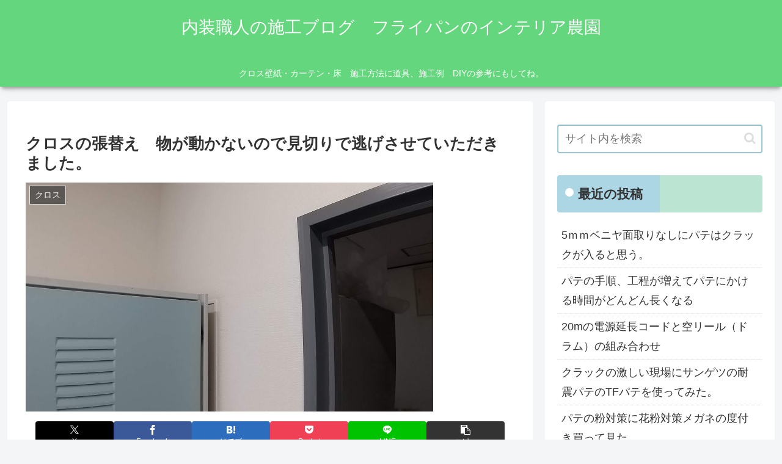

--- FILE ---
content_type: text/html; charset=utf-8
request_url: https://www.google.com/recaptcha/api2/anchor?ar=1&k=6LeCm8MZAAAAAEEI2xAkVroxG46ykeWUge7oPEON&co=aHR0cHM6Ly9lc2hucHQubmV0OjQ0Mw..&hl=ja&v=7gg7H51Q-naNfhmCP3_R47ho&size=invisible&badge=inline&anchor-ms=20000&execute-ms=30000&cb=z8fxyxwe3cpz
body_size: 48658
content:
<!DOCTYPE HTML><html dir="ltr" lang="ja"><head><meta http-equiv="Content-Type" content="text/html; charset=UTF-8">
<meta http-equiv="X-UA-Compatible" content="IE=edge">
<title>reCAPTCHA</title>
<style type="text/css">
/* cyrillic-ext */
@font-face {
  font-family: 'Roboto';
  font-style: normal;
  font-weight: 400;
  font-stretch: 100%;
  src: url(//fonts.gstatic.com/s/roboto/v48/KFO7CnqEu92Fr1ME7kSn66aGLdTylUAMa3GUBHMdazTgWw.woff2) format('woff2');
  unicode-range: U+0460-052F, U+1C80-1C8A, U+20B4, U+2DE0-2DFF, U+A640-A69F, U+FE2E-FE2F;
}
/* cyrillic */
@font-face {
  font-family: 'Roboto';
  font-style: normal;
  font-weight: 400;
  font-stretch: 100%;
  src: url(//fonts.gstatic.com/s/roboto/v48/KFO7CnqEu92Fr1ME7kSn66aGLdTylUAMa3iUBHMdazTgWw.woff2) format('woff2');
  unicode-range: U+0301, U+0400-045F, U+0490-0491, U+04B0-04B1, U+2116;
}
/* greek-ext */
@font-face {
  font-family: 'Roboto';
  font-style: normal;
  font-weight: 400;
  font-stretch: 100%;
  src: url(//fonts.gstatic.com/s/roboto/v48/KFO7CnqEu92Fr1ME7kSn66aGLdTylUAMa3CUBHMdazTgWw.woff2) format('woff2');
  unicode-range: U+1F00-1FFF;
}
/* greek */
@font-face {
  font-family: 'Roboto';
  font-style: normal;
  font-weight: 400;
  font-stretch: 100%;
  src: url(//fonts.gstatic.com/s/roboto/v48/KFO7CnqEu92Fr1ME7kSn66aGLdTylUAMa3-UBHMdazTgWw.woff2) format('woff2');
  unicode-range: U+0370-0377, U+037A-037F, U+0384-038A, U+038C, U+038E-03A1, U+03A3-03FF;
}
/* math */
@font-face {
  font-family: 'Roboto';
  font-style: normal;
  font-weight: 400;
  font-stretch: 100%;
  src: url(//fonts.gstatic.com/s/roboto/v48/KFO7CnqEu92Fr1ME7kSn66aGLdTylUAMawCUBHMdazTgWw.woff2) format('woff2');
  unicode-range: U+0302-0303, U+0305, U+0307-0308, U+0310, U+0312, U+0315, U+031A, U+0326-0327, U+032C, U+032F-0330, U+0332-0333, U+0338, U+033A, U+0346, U+034D, U+0391-03A1, U+03A3-03A9, U+03B1-03C9, U+03D1, U+03D5-03D6, U+03F0-03F1, U+03F4-03F5, U+2016-2017, U+2034-2038, U+203C, U+2040, U+2043, U+2047, U+2050, U+2057, U+205F, U+2070-2071, U+2074-208E, U+2090-209C, U+20D0-20DC, U+20E1, U+20E5-20EF, U+2100-2112, U+2114-2115, U+2117-2121, U+2123-214F, U+2190, U+2192, U+2194-21AE, U+21B0-21E5, U+21F1-21F2, U+21F4-2211, U+2213-2214, U+2216-22FF, U+2308-230B, U+2310, U+2319, U+231C-2321, U+2336-237A, U+237C, U+2395, U+239B-23B7, U+23D0, U+23DC-23E1, U+2474-2475, U+25AF, U+25B3, U+25B7, U+25BD, U+25C1, U+25CA, U+25CC, U+25FB, U+266D-266F, U+27C0-27FF, U+2900-2AFF, U+2B0E-2B11, U+2B30-2B4C, U+2BFE, U+3030, U+FF5B, U+FF5D, U+1D400-1D7FF, U+1EE00-1EEFF;
}
/* symbols */
@font-face {
  font-family: 'Roboto';
  font-style: normal;
  font-weight: 400;
  font-stretch: 100%;
  src: url(//fonts.gstatic.com/s/roboto/v48/KFO7CnqEu92Fr1ME7kSn66aGLdTylUAMaxKUBHMdazTgWw.woff2) format('woff2');
  unicode-range: U+0001-000C, U+000E-001F, U+007F-009F, U+20DD-20E0, U+20E2-20E4, U+2150-218F, U+2190, U+2192, U+2194-2199, U+21AF, U+21E6-21F0, U+21F3, U+2218-2219, U+2299, U+22C4-22C6, U+2300-243F, U+2440-244A, U+2460-24FF, U+25A0-27BF, U+2800-28FF, U+2921-2922, U+2981, U+29BF, U+29EB, U+2B00-2BFF, U+4DC0-4DFF, U+FFF9-FFFB, U+10140-1018E, U+10190-1019C, U+101A0, U+101D0-101FD, U+102E0-102FB, U+10E60-10E7E, U+1D2C0-1D2D3, U+1D2E0-1D37F, U+1F000-1F0FF, U+1F100-1F1AD, U+1F1E6-1F1FF, U+1F30D-1F30F, U+1F315, U+1F31C, U+1F31E, U+1F320-1F32C, U+1F336, U+1F378, U+1F37D, U+1F382, U+1F393-1F39F, U+1F3A7-1F3A8, U+1F3AC-1F3AF, U+1F3C2, U+1F3C4-1F3C6, U+1F3CA-1F3CE, U+1F3D4-1F3E0, U+1F3ED, U+1F3F1-1F3F3, U+1F3F5-1F3F7, U+1F408, U+1F415, U+1F41F, U+1F426, U+1F43F, U+1F441-1F442, U+1F444, U+1F446-1F449, U+1F44C-1F44E, U+1F453, U+1F46A, U+1F47D, U+1F4A3, U+1F4B0, U+1F4B3, U+1F4B9, U+1F4BB, U+1F4BF, U+1F4C8-1F4CB, U+1F4D6, U+1F4DA, U+1F4DF, U+1F4E3-1F4E6, U+1F4EA-1F4ED, U+1F4F7, U+1F4F9-1F4FB, U+1F4FD-1F4FE, U+1F503, U+1F507-1F50B, U+1F50D, U+1F512-1F513, U+1F53E-1F54A, U+1F54F-1F5FA, U+1F610, U+1F650-1F67F, U+1F687, U+1F68D, U+1F691, U+1F694, U+1F698, U+1F6AD, U+1F6B2, U+1F6B9-1F6BA, U+1F6BC, U+1F6C6-1F6CF, U+1F6D3-1F6D7, U+1F6E0-1F6EA, U+1F6F0-1F6F3, U+1F6F7-1F6FC, U+1F700-1F7FF, U+1F800-1F80B, U+1F810-1F847, U+1F850-1F859, U+1F860-1F887, U+1F890-1F8AD, U+1F8B0-1F8BB, U+1F8C0-1F8C1, U+1F900-1F90B, U+1F93B, U+1F946, U+1F984, U+1F996, U+1F9E9, U+1FA00-1FA6F, U+1FA70-1FA7C, U+1FA80-1FA89, U+1FA8F-1FAC6, U+1FACE-1FADC, U+1FADF-1FAE9, U+1FAF0-1FAF8, U+1FB00-1FBFF;
}
/* vietnamese */
@font-face {
  font-family: 'Roboto';
  font-style: normal;
  font-weight: 400;
  font-stretch: 100%;
  src: url(//fonts.gstatic.com/s/roboto/v48/KFO7CnqEu92Fr1ME7kSn66aGLdTylUAMa3OUBHMdazTgWw.woff2) format('woff2');
  unicode-range: U+0102-0103, U+0110-0111, U+0128-0129, U+0168-0169, U+01A0-01A1, U+01AF-01B0, U+0300-0301, U+0303-0304, U+0308-0309, U+0323, U+0329, U+1EA0-1EF9, U+20AB;
}
/* latin-ext */
@font-face {
  font-family: 'Roboto';
  font-style: normal;
  font-weight: 400;
  font-stretch: 100%;
  src: url(//fonts.gstatic.com/s/roboto/v48/KFO7CnqEu92Fr1ME7kSn66aGLdTylUAMa3KUBHMdazTgWw.woff2) format('woff2');
  unicode-range: U+0100-02BA, U+02BD-02C5, U+02C7-02CC, U+02CE-02D7, U+02DD-02FF, U+0304, U+0308, U+0329, U+1D00-1DBF, U+1E00-1E9F, U+1EF2-1EFF, U+2020, U+20A0-20AB, U+20AD-20C0, U+2113, U+2C60-2C7F, U+A720-A7FF;
}
/* latin */
@font-face {
  font-family: 'Roboto';
  font-style: normal;
  font-weight: 400;
  font-stretch: 100%;
  src: url(//fonts.gstatic.com/s/roboto/v48/KFO7CnqEu92Fr1ME7kSn66aGLdTylUAMa3yUBHMdazQ.woff2) format('woff2');
  unicode-range: U+0000-00FF, U+0131, U+0152-0153, U+02BB-02BC, U+02C6, U+02DA, U+02DC, U+0304, U+0308, U+0329, U+2000-206F, U+20AC, U+2122, U+2191, U+2193, U+2212, U+2215, U+FEFF, U+FFFD;
}
/* cyrillic-ext */
@font-face {
  font-family: 'Roboto';
  font-style: normal;
  font-weight: 500;
  font-stretch: 100%;
  src: url(//fonts.gstatic.com/s/roboto/v48/KFO7CnqEu92Fr1ME7kSn66aGLdTylUAMa3GUBHMdazTgWw.woff2) format('woff2');
  unicode-range: U+0460-052F, U+1C80-1C8A, U+20B4, U+2DE0-2DFF, U+A640-A69F, U+FE2E-FE2F;
}
/* cyrillic */
@font-face {
  font-family: 'Roboto';
  font-style: normal;
  font-weight: 500;
  font-stretch: 100%;
  src: url(//fonts.gstatic.com/s/roboto/v48/KFO7CnqEu92Fr1ME7kSn66aGLdTylUAMa3iUBHMdazTgWw.woff2) format('woff2');
  unicode-range: U+0301, U+0400-045F, U+0490-0491, U+04B0-04B1, U+2116;
}
/* greek-ext */
@font-face {
  font-family: 'Roboto';
  font-style: normal;
  font-weight: 500;
  font-stretch: 100%;
  src: url(//fonts.gstatic.com/s/roboto/v48/KFO7CnqEu92Fr1ME7kSn66aGLdTylUAMa3CUBHMdazTgWw.woff2) format('woff2');
  unicode-range: U+1F00-1FFF;
}
/* greek */
@font-face {
  font-family: 'Roboto';
  font-style: normal;
  font-weight: 500;
  font-stretch: 100%;
  src: url(//fonts.gstatic.com/s/roboto/v48/KFO7CnqEu92Fr1ME7kSn66aGLdTylUAMa3-UBHMdazTgWw.woff2) format('woff2');
  unicode-range: U+0370-0377, U+037A-037F, U+0384-038A, U+038C, U+038E-03A1, U+03A3-03FF;
}
/* math */
@font-face {
  font-family: 'Roboto';
  font-style: normal;
  font-weight: 500;
  font-stretch: 100%;
  src: url(//fonts.gstatic.com/s/roboto/v48/KFO7CnqEu92Fr1ME7kSn66aGLdTylUAMawCUBHMdazTgWw.woff2) format('woff2');
  unicode-range: U+0302-0303, U+0305, U+0307-0308, U+0310, U+0312, U+0315, U+031A, U+0326-0327, U+032C, U+032F-0330, U+0332-0333, U+0338, U+033A, U+0346, U+034D, U+0391-03A1, U+03A3-03A9, U+03B1-03C9, U+03D1, U+03D5-03D6, U+03F0-03F1, U+03F4-03F5, U+2016-2017, U+2034-2038, U+203C, U+2040, U+2043, U+2047, U+2050, U+2057, U+205F, U+2070-2071, U+2074-208E, U+2090-209C, U+20D0-20DC, U+20E1, U+20E5-20EF, U+2100-2112, U+2114-2115, U+2117-2121, U+2123-214F, U+2190, U+2192, U+2194-21AE, U+21B0-21E5, U+21F1-21F2, U+21F4-2211, U+2213-2214, U+2216-22FF, U+2308-230B, U+2310, U+2319, U+231C-2321, U+2336-237A, U+237C, U+2395, U+239B-23B7, U+23D0, U+23DC-23E1, U+2474-2475, U+25AF, U+25B3, U+25B7, U+25BD, U+25C1, U+25CA, U+25CC, U+25FB, U+266D-266F, U+27C0-27FF, U+2900-2AFF, U+2B0E-2B11, U+2B30-2B4C, U+2BFE, U+3030, U+FF5B, U+FF5D, U+1D400-1D7FF, U+1EE00-1EEFF;
}
/* symbols */
@font-face {
  font-family: 'Roboto';
  font-style: normal;
  font-weight: 500;
  font-stretch: 100%;
  src: url(//fonts.gstatic.com/s/roboto/v48/KFO7CnqEu92Fr1ME7kSn66aGLdTylUAMaxKUBHMdazTgWw.woff2) format('woff2');
  unicode-range: U+0001-000C, U+000E-001F, U+007F-009F, U+20DD-20E0, U+20E2-20E4, U+2150-218F, U+2190, U+2192, U+2194-2199, U+21AF, U+21E6-21F0, U+21F3, U+2218-2219, U+2299, U+22C4-22C6, U+2300-243F, U+2440-244A, U+2460-24FF, U+25A0-27BF, U+2800-28FF, U+2921-2922, U+2981, U+29BF, U+29EB, U+2B00-2BFF, U+4DC0-4DFF, U+FFF9-FFFB, U+10140-1018E, U+10190-1019C, U+101A0, U+101D0-101FD, U+102E0-102FB, U+10E60-10E7E, U+1D2C0-1D2D3, U+1D2E0-1D37F, U+1F000-1F0FF, U+1F100-1F1AD, U+1F1E6-1F1FF, U+1F30D-1F30F, U+1F315, U+1F31C, U+1F31E, U+1F320-1F32C, U+1F336, U+1F378, U+1F37D, U+1F382, U+1F393-1F39F, U+1F3A7-1F3A8, U+1F3AC-1F3AF, U+1F3C2, U+1F3C4-1F3C6, U+1F3CA-1F3CE, U+1F3D4-1F3E0, U+1F3ED, U+1F3F1-1F3F3, U+1F3F5-1F3F7, U+1F408, U+1F415, U+1F41F, U+1F426, U+1F43F, U+1F441-1F442, U+1F444, U+1F446-1F449, U+1F44C-1F44E, U+1F453, U+1F46A, U+1F47D, U+1F4A3, U+1F4B0, U+1F4B3, U+1F4B9, U+1F4BB, U+1F4BF, U+1F4C8-1F4CB, U+1F4D6, U+1F4DA, U+1F4DF, U+1F4E3-1F4E6, U+1F4EA-1F4ED, U+1F4F7, U+1F4F9-1F4FB, U+1F4FD-1F4FE, U+1F503, U+1F507-1F50B, U+1F50D, U+1F512-1F513, U+1F53E-1F54A, U+1F54F-1F5FA, U+1F610, U+1F650-1F67F, U+1F687, U+1F68D, U+1F691, U+1F694, U+1F698, U+1F6AD, U+1F6B2, U+1F6B9-1F6BA, U+1F6BC, U+1F6C6-1F6CF, U+1F6D3-1F6D7, U+1F6E0-1F6EA, U+1F6F0-1F6F3, U+1F6F7-1F6FC, U+1F700-1F7FF, U+1F800-1F80B, U+1F810-1F847, U+1F850-1F859, U+1F860-1F887, U+1F890-1F8AD, U+1F8B0-1F8BB, U+1F8C0-1F8C1, U+1F900-1F90B, U+1F93B, U+1F946, U+1F984, U+1F996, U+1F9E9, U+1FA00-1FA6F, U+1FA70-1FA7C, U+1FA80-1FA89, U+1FA8F-1FAC6, U+1FACE-1FADC, U+1FADF-1FAE9, U+1FAF0-1FAF8, U+1FB00-1FBFF;
}
/* vietnamese */
@font-face {
  font-family: 'Roboto';
  font-style: normal;
  font-weight: 500;
  font-stretch: 100%;
  src: url(//fonts.gstatic.com/s/roboto/v48/KFO7CnqEu92Fr1ME7kSn66aGLdTylUAMa3OUBHMdazTgWw.woff2) format('woff2');
  unicode-range: U+0102-0103, U+0110-0111, U+0128-0129, U+0168-0169, U+01A0-01A1, U+01AF-01B0, U+0300-0301, U+0303-0304, U+0308-0309, U+0323, U+0329, U+1EA0-1EF9, U+20AB;
}
/* latin-ext */
@font-face {
  font-family: 'Roboto';
  font-style: normal;
  font-weight: 500;
  font-stretch: 100%;
  src: url(//fonts.gstatic.com/s/roboto/v48/KFO7CnqEu92Fr1ME7kSn66aGLdTylUAMa3KUBHMdazTgWw.woff2) format('woff2');
  unicode-range: U+0100-02BA, U+02BD-02C5, U+02C7-02CC, U+02CE-02D7, U+02DD-02FF, U+0304, U+0308, U+0329, U+1D00-1DBF, U+1E00-1E9F, U+1EF2-1EFF, U+2020, U+20A0-20AB, U+20AD-20C0, U+2113, U+2C60-2C7F, U+A720-A7FF;
}
/* latin */
@font-face {
  font-family: 'Roboto';
  font-style: normal;
  font-weight: 500;
  font-stretch: 100%;
  src: url(//fonts.gstatic.com/s/roboto/v48/KFO7CnqEu92Fr1ME7kSn66aGLdTylUAMa3yUBHMdazQ.woff2) format('woff2');
  unicode-range: U+0000-00FF, U+0131, U+0152-0153, U+02BB-02BC, U+02C6, U+02DA, U+02DC, U+0304, U+0308, U+0329, U+2000-206F, U+20AC, U+2122, U+2191, U+2193, U+2212, U+2215, U+FEFF, U+FFFD;
}
/* cyrillic-ext */
@font-face {
  font-family: 'Roboto';
  font-style: normal;
  font-weight: 900;
  font-stretch: 100%;
  src: url(//fonts.gstatic.com/s/roboto/v48/KFO7CnqEu92Fr1ME7kSn66aGLdTylUAMa3GUBHMdazTgWw.woff2) format('woff2');
  unicode-range: U+0460-052F, U+1C80-1C8A, U+20B4, U+2DE0-2DFF, U+A640-A69F, U+FE2E-FE2F;
}
/* cyrillic */
@font-face {
  font-family: 'Roboto';
  font-style: normal;
  font-weight: 900;
  font-stretch: 100%;
  src: url(//fonts.gstatic.com/s/roboto/v48/KFO7CnqEu92Fr1ME7kSn66aGLdTylUAMa3iUBHMdazTgWw.woff2) format('woff2');
  unicode-range: U+0301, U+0400-045F, U+0490-0491, U+04B0-04B1, U+2116;
}
/* greek-ext */
@font-face {
  font-family: 'Roboto';
  font-style: normal;
  font-weight: 900;
  font-stretch: 100%;
  src: url(//fonts.gstatic.com/s/roboto/v48/KFO7CnqEu92Fr1ME7kSn66aGLdTylUAMa3CUBHMdazTgWw.woff2) format('woff2');
  unicode-range: U+1F00-1FFF;
}
/* greek */
@font-face {
  font-family: 'Roboto';
  font-style: normal;
  font-weight: 900;
  font-stretch: 100%;
  src: url(//fonts.gstatic.com/s/roboto/v48/KFO7CnqEu92Fr1ME7kSn66aGLdTylUAMa3-UBHMdazTgWw.woff2) format('woff2');
  unicode-range: U+0370-0377, U+037A-037F, U+0384-038A, U+038C, U+038E-03A1, U+03A3-03FF;
}
/* math */
@font-face {
  font-family: 'Roboto';
  font-style: normal;
  font-weight: 900;
  font-stretch: 100%;
  src: url(//fonts.gstatic.com/s/roboto/v48/KFO7CnqEu92Fr1ME7kSn66aGLdTylUAMawCUBHMdazTgWw.woff2) format('woff2');
  unicode-range: U+0302-0303, U+0305, U+0307-0308, U+0310, U+0312, U+0315, U+031A, U+0326-0327, U+032C, U+032F-0330, U+0332-0333, U+0338, U+033A, U+0346, U+034D, U+0391-03A1, U+03A3-03A9, U+03B1-03C9, U+03D1, U+03D5-03D6, U+03F0-03F1, U+03F4-03F5, U+2016-2017, U+2034-2038, U+203C, U+2040, U+2043, U+2047, U+2050, U+2057, U+205F, U+2070-2071, U+2074-208E, U+2090-209C, U+20D0-20DC, U+20E1, U+20E5-20EF, U+2100-2112, U+2114-2115, U+2117-2121, U+2123-214F, U+2190, U+2192, U+2194-21AE, U+21B0-21E5, U+21F1-21F2, U+21F4-2211, U+2213-2214, U+2216-22FF, U+2308-230B, U+2310, U+2319, U+231C-2321, U+2336-237A, U+237C, U+2395, U+239B-23B7, U+23D0, U+23DC-23E1, U+2474-2475, U+25AF, U+25B3, U+25B7, U+25BD, U+25C1, U+25CA, U+25CC, U+25FB, U+266D-266F, U+27C0-27FF, U+2900-2AFF, U+2B0E-2B11, U+2B30-2B4C, U+2BFE, U+3030, U+FF5B, U+FF5D, U+1D400-1D7FF, U+1EE00-1EEFF;
}
/* symbols */
@font-face {
  font-family: 'Roboto';
  font-style: normal;
  font-weight: 900;
  font-stretch: 100%;
  src: url(//fonts.gstatic.com/s/roboto/v48/KFO7CnqEu92Fr1ME7kSn66aGLdTylUAMaxKUBHMdazTgWw.woff2) format('woff2');
  unicode-range: U+0001-000C, U+000E-001F, U+007F-009F, U+20DD-20E0, U+20E2-20E4, U+2150-218F, U+2190, U+2192, U+2194-2199, U+21AF, U+21E6-21F0, U+21F3, U+2218-2219, U+2299, U+22C4-22C6, U+2300-243F, U+2440-244A, U+2460-24FF, U+25A0-27BF, U+2800-28FF, U+2921-2922, U+2981, U+29BF, U+29EB, U+2B00-2BFF, U+4DC0-4DFF, U+FFF9-FFFB, U+10140-1018E, U+10190-1019C, U+101A0, U+101D0-101FD, U+102E0-102FB, U+10E60-10E7E, U+1D2C0-1D2D3, U+1D2E0-1D37F, U+1F000-1F0FF, U+1F100-1F1AD, U+1F1E6-1F1FF, U+1F30D-1F30F, U+1F315, U+1F31C, U+1F31E, U+1F320-1F32C, U+1F336, U+1F378, U+1F37D, U+1F382, U+1F393-1F39F, U+1F3A7-1F3A8, U+1F3AC-1F3AF, U+1F3C2, U+1F3C4-1F3C6, U+1F3CA-1F3CE, U+1F3D4-1F3E0, U+1F3ED, U+1F3F1-1F3F3, U+1F3F5-1F3F7, U+1F408, U+1F415, U+1F41F, U+1F426, U+1F43F, U+1F441-1F442, U+1F444, U+1F446-1F449, U+1F44C-1F44E, U+1F453, U+1F46A, U+1F47D, U+1F4A3, U+1F4B0, U+1F4B3, U+1F4B9, U+1F4BB, U+1F4BF, U+1F4C8-1F4CB, U+1F4D6, U+1F4DA, U+1F4DF, U+1F4E3-1F4E6, U+1F4EA-1F4ED, U+1F4F7, U+1F4F9-1F4FB, U+1F4FD-1F4FE, U+1F503, U+1F507-1F50B, U+1F50D, U+1F512-1F513, U+1F53E-1F54A, U+1F54F-1F5FA, U+1F610, U+1F650-1F67F, U+1F687, U+1F68D, U+1F691, U+1F694, U+1F698, U+1F6AD, U+1F6B2, U+1F6B9-1F6BA, U+1F6BC, U+1F6C6-1F6CF, U+1F6D3-1F6D7, U+1F6E0-1F6EA, U+1F6F0-1F6F3, U+1F6F7-1F6FC, U+1F700-1F7FF, U+1F800-1F80B, U+1F810-1F847, U+1F850-1F859, U+1F860-1F887, U+1F890-1F8AD, U+1F8B0-1F8BB, U+1F8C0-1F8C1, U+1F900-1F90B, U+1F93B, U+1F946, U+1F984, U+1F996, U+1F9E9, U+1FA00-1FA6F, U+1FA70-1FA7C, U+1FA80-1FA89, U+1FA8F-1FAC6, U+1FACE-1FADC, U+1FADF-1FAE9, U+1FAF0-1FAF8, U+1FB00-1FBFF;
}
/* vietnamese */
@font-face {
  font-family: 'Roboto';
  font-style: normal;
  font-weight: 900;
  font-stretch: 100%;
  src: url(//fonts.gstatic.com/s/roboto/v48/KFO7CnqEu92Fr1ME7kSn66aGLdTylUAMa3OUBHMdazTgWw.woff2) format('woff2');
  unicode-range: U+0102-0103, U+0110-0111, U+0128-0129, U+0168-0169, U+01A0-01A1, U+01AF-01B0, U+0300-0301, U+0303-0304, U+0308-0309, U+0323, U+0329, U+1EA0-1EF9, U+20AB;
}
/* latin-ext */
@font-face {
  font-family: 'Roboto';
  font-style: normal;
  font-weight: 900;
  font-stretch: 100%;
  src: url(//fonts.gstatic.com/s/roboto/v48/KFO7CnqEu92Fr1ME7kSn66aGLdTylUAMa3KUBHMdazTgWw.woff2) format('woff2');
  unicode-range: U+0100-02BA, U+02BD-02C5, U+02C7-02CC, U+02CE-02D7, U+02DD-02FF, U+0304, U+0308, U+0329, U+1D00-1DBF, U+1E00-1E9F, U+1EF2-1EFF, U+2020, U+20A0-20AB, U+20AD-20C0, U+2113, U+2C60-2C7F, U+A720-A7FF;
}
/* latin */
@font-face {
  font-family: 'Roboto';
  font-style: normal;
  font-weight: 900;
  font-stretch: 100%;
  src: url(//fonts.gstatic.com/s/roboto/v48/KFO7CnqEu92Fr1ME7kSn66aGLdTylUAMa3yUBHMdazQ.woff2) format('woff2');
  unicode-range: U+0000-00FF, U+0131, U+0152-0153, U+02BB-02BC, U+02C6, U+02DA, U+02DC, U+0304, U+0308, U+0329, U+2000-206F, U+20AC, U+2122, U+2191, U+2193, U+2212, U+2215, U+FEFF, U+FFFD;
}

</style>
<link rel="stylesheet" type="text/css" href="https://www.gstatic.com/recaptcha/releases/7gg7H51Q-naNfhmCP3_R47ho/styles__ltr.css">
<script nonce="jmlI-HOdzCJZ6phYc95bCg" type="text/javascript">window['__recaptcha_api'] = 'https://www.google.com/recaptcha/api2/';</script>
<script type="text/javascript" src="https://www.gstatic.com/recaptcha/releases/7gg7H51Q-naNfhmCP3_R47ho/recaptcha__ja.js" nonce="jmlI-HOdzCJZ6phYc95bCg">
      
    </script></head>
<body><div id="rc-anchor-alert" class="rc-anchor-alert"></div>
<input type="hidden" id="recaptcha-token" value="[base64]">
<script type="text/javascript" nonce="jmlI-HOdzCJZ6phYc95bCg">
      recaptcha.anchor.Main.init("[\x22ainput\x22,[\x22bgdata\x22,\x22\x22,\[base64]/[base64]/[base64]/[base64]/[base64]/[base64]/[base64]/[base64]/[base64]/[base64]\\u003d\x22,\[base64]\\u003d\\u003d\x22,\[base64]/[base64]/DoyN9w7E6TlfDuQDDrsKjacO7w77DnDdgSG/[base64]/VyvDujcmeATCvx/[base64]/[base64]/CoMOPKsKvLMKEbMOBQcOqaMKeIWwPZsKlwr0Qw5/Cu8K0w5hSLgfCoMO/w77CqXVHDjsvwqDCpUgRw6LDuzHDuMKHwpwfRRvCoMKiCSjDnsO1Z1DCtQvCk3V8cMK2w7zDgMKHwqB/[base64]/[base64]/IMKkw6Q1w5fCksK6IHLCizhRwogQAcKAw4/Dg1V6VGHDjBrDhUx1w5nCigoMSsOZJ2bChULCqCZyQy3Du8OlwpFefcKXN8Knw4hTwrgVw48cG2FWwovCk8KnwqXCt0JDwpLDlVENETNsJsOJwqnCu3/Dvj12w63Djz0oHn8/BsO7D0fCjsKdwq/Dn8KuT2TDkzBGF8KRwqwFV1jCpMKEwrh7HkkIRsO9w67DjgjDgMOQwoEmUDfCumh+w4NYwp5ALMOUBjrDnmfDnMOmwpQ4w4Z6ORzDm8K/T1bDk8Oew6vCusKubwNzLcKlworDsEwlWmoDwqM6D0nDhlnCvwt2e8Ofw5AFw5HCp3XDhnrCtxfDhmLCqgXDkcKfbMKUSAAQw6IUMQ5Lw7Qrw74/B8KnIC8FSWMXLxkjwqrCm0LDgSTCtMO4w4cNwo4Kw4vDqMK+w6l8bsOOwqnDmMOmKwzCu0LDnMKewoU0woMuw5QdGUzCk0Jtwr8OTRHCmsOnPMOffF/CmEseB8OOwrgVZUUCNcOgw6TCsg0KwqLDp8Ktw4TDhMOgPQt0csK6wprCkMOnaD/CvcOow4HCignCjsOWwofClMKGwp5rHBzCksKZQcO4fiDCh8OewpvDjBMnwpfCjXwlwp/Ct0YWw5jCuMKRw70rwqUXwpTClMKaQMOjw4DDkQNDwowEw65Qw6rDj8KPw6sWw5RVAMODAALDvQLDusOEw5Fmw6Akw6Rlw5JKd1toL8OmRcKdwoNcbRzCtgrChMO7FlhoLsOrRyskwp51wqbDjsOGw5HDjsKPDsKyZMKKV1vDr8KTA8KJw5nCqMOaKcOVwrXCvFDDvW/DjyvDhhRqAcKcGMKqeRzDksOefQEOw6jComPCmE0Tw5/Du8KBw4g4wqrDqMO4FMOKB8K4McO+wpsBJzrCmU4aZQDCksKhKA8dLcKlwqkpwowTQcO0w7Zzw5Nrw6VFdcOSZsO+w7FPCDFsw6YwwofDs8OPPMO2LyXCnMOyw7VFw7rDu8KfUcOxw6fDhcK1w4Mmw57CrcKiAkfDhDEIw7LDkMKaW0I/[base64]/CikpywrPDt2s1HcOrLcOIfcOVXELCs3jDiX9lwrPCozvCiVogNQjDrsKkHcOHVRfDgGJ7O8K1wpJtaCnCgy9Zw7pKw7/CjcObwrhVaDvCkz/CswYIwprDrg08w6LCmndIw5LCiEM+wpXDnnouw7E6w4Vcw7oww48owrE5M8KQw6/CvU/Cs8KnYcOVRsOFwpLCqS8mCicBccKlw6bCuMORDMKGwrFZwqQ8Bl9mw4DCvwM7w73Crltbw5PCn1F3w7IIw7PCjCkAwpchw4TDoMKHfFTDkQF3ScO/TcKzwq3Cu8OIZCsdM8Ozw4bChDzDh8K6w6rDqcOoecK0SBEeGn8KwoTCrC47wp/DnMKKwrZjwqAOwoTCgSLCh8KSV8KrwqpuKz4ZKsO1wqwHwpnCl8OxwoxCIMKcN8OcFUDDgsKLwqvDnC/[base64]/wqvCqEcqGnY6wpPCuBd7w5JdT37DpSzCqFc+C8KBw6HDgcKxw6QVJHjDn8OQwpzCvMOjC8OcXMOiccKnw6zDjlrDkjnDr8O8DsOeMwLDrzJgNMKSwpciG8OkwpUSDsKBw7N/woITMMOXwrbCu8KhCD59w4DCksKwMQ/[base64]/W8OecVjCpMOCdA7Du8KGKMK4cx1QenpSw7IaXkJ4ZMOiMMKtw7zChsKzw7QzVcKtUcK2PjxxDsORwo/DpwPCjGzCkivDs0Q1F8OXJcO+w5Jxw6sLwotPLyHCnMKAdzDDvsKvaMKOwpNIw4BNNsKOw7nCmsOIwpbDmCHDicKRw6rCmcKybW3CmCY2UsOvwo3DhMKXwrhMERoTcRzCqw1lwoPDiWB/w4rCqsODw5fCkMOrwqfDk2fDoMOYw43CuUrCuVPDk8K9US0KwoR/bTfDusO8w5DDrXzDpmfDqcO4Bw5cwpMnw5wxHSswcEwIWBN4AcKDN8O8OsKhwqXCnwnCrMONwq5aVEAuOX/DilEiw5LDsMOzw6LCsCpkwpLDjnNgwo7CuChMw5EETMK/wq1CHsK1w4Q0XAYYw4TDpnF/Bmxyf8KRw7VgQQQzYsKQQSvCgMKsCkrCnsK5N8OpHXbDs8Kiw7tcG8K5w6ZKwqPDtlRFw4LCpmTDqkfCgsKiw5XCt3FGJ8Oww4IGVzjCjsKWJ207w4E6QcOHUxtAScOmwqVvQcOtw6/CmkvCh8KMwqkGw4dYD8Oww4B/[base64]/CpcOaECXChsOdZMOEw7/DuMOVwp/CrcKcwoFhw6d+wq0aw6DDp0rCsUTCqGvDv8Kxw7HDiyJVwpVNLcKXecKTB8OSwpnCncKBVcKVwrIxG3F6PcO5LMKRw6k/woEcZMK7wrBYem9Xwo1sfsKlw6o2w4PDuhxDQBvDpcKyw7HCvMO/NgbCisOww4pvwowrwqBwB8O9KUMYIMKRUcK0WMOqFzLDrTQZw6LCggdQw7IwwoUiw5zDp28iI8KkwpLCkV1nwoLCnmrCgsKeBVfDmcOFFU5icXNQG8Kpwp/Di2TCu8OGw6XDoVnDpcOoRDHDt1VUwoVDw41sw4bCvsK6wogsOMKGWDHCuhTCv1LCvjzDmlEXw53DlsKuFDAVwqktOMOswpAGVsObYlZZYMO+K8ObbMOWwrTCjHrCtnwGFMKkZBjCjMK4wrTDmTN4wrprP8O4HcO9wqLDmVp6wpLDqXh3wrPCjcKSwp7CvsOnwrfCrA/DqBJFw4HCthDCvMKPPmY0w7/DlcK+KFbCqMKJw7A4FnjDiyfCp8KzwpHDiDQHwozDqQfCrMK0wo0SwpZBwqrCjBQAGcO4w6nDn38ADsOBcsK0FhPDgMOzEjLCjMK9w5A1wptSJh7CgcOSwpAgTMK/wr8gZcOUVMOvNcOzFSZaw7Emwp5Dw7jDjmbDtiHCo8OAwonCp8KaNcKQw4zCmRnDj8KbD8OcD3wtL38/KsKEw57DnyhWwqLCnQzDslTCmlpaw6TCssKQw6gzOlM+wpPCnF/Dg8OXBHMww6VkXMKRw78twqt/w5vDtHLDjkh5w5g8wr1Pw5DDj8OUwpzDpMKOw7YhMMKNw63Cq37DhcOTTmDCu3zClcOeHgTCisKRZHjCmcOKwpMqVxkjwqjDjGYtDsOIfcOMw5/CpxzCl8KlB8ORwpLDnVVIBgnCgSDDp8Kaw6tlwqXChMOKwq/DsDjDvcKBw5vCuTQywqPColbDsMKKGg8+Bh/Ds8OZeynDqMK7wrg2w6zCsUUSwolfw6PCkgTCr8O7w6fDssOQEMOQJsO+K8OSFsKqw4ZXUcO6w4fDmF8/UcOcbsK1Z8OQMcOoAAPDucOiwr8jABfCjC7DpsOMw4PCiCEGwqNNw5rDgxjChlplwrrDpMKyw5HDnlhLw5BADMKfEMODwoIGXcKSMBsOw5XCjyfDi8KKwpYfHMKnJHtgwogowp89LhTDhQAWw78Sw4x1w7fCoFbCqGp1w67DiwYEB3XCjH1/[base64]/DkCDDmMO9wrIewrJJwrw1wo0lw6jDmcOHw7DDvcKeLcKmwpRXw5HCgwg4XcOFXMKnw7LDosKDwq3DvMKHO8OGw5bDsXRVwrk5w4h2ViHCrkfDoAA/Jz8CwogDJcKjbsKnw6sSUcKHLcOlOQwbw7/DssKgw4XDjmXDmj3DrCx3w7BYwrljwoDCh3d8woXCvkwpLcKnw6Bhw5HCk8OHw4ofwo06KMKaX0vCm31WOcKMGj4mw57CusOgZcKPO1cHw4x1Y8K5AcKew5FLw7DCnsOYTjAVw6o6woTCvQ3Cm8KnR8OpA2bDjMO6wp9jw4k3w4fDrU/Dh2R6w6QZAGTDvwgXEMOqwp/Dk3AVw5fCvsOcbEIBwq/CkcOEw5/[base64]/Cg8K+QULDgzk+wo51FS0sw6jDjifDssOHR0E1w5cEDgvDoMOawqrDmMO+wrLCh8O+wozDsxlPwo/[base64]/w7tbw7rDtcOxw50Dw57Dtz8Kwp7Cr3/CpXrCucKEwolXwrzCscOvwpYGwoHDv8Kew7jDlcOWZcOpDlrDjhcywoHDhcODwrxAw6/CmsO+w5onAmDDnMOcw4kFwo9Vwo/[base64]/DomrCm8KJw7vDrRvDqnTCl8OGPMKAw5sZZR9NwpYwFBwGw7bCg8KUworDj8K1w4PDmMK6wpAMZsOpw4/DlMOIw7gSF3PCiVMeM3ccw6kJw4ZAwo/Cs2fDun1FPQ7DmcOBWlTCjjTDrMK+DUbCksKnw6zDo8KELUR8ACxwBsK7w5EWQD/CgmFfw6fClkZxw4kRw4fDncOyD8Kkw7zDtcKYKk/[base64]/DkADDtQUKw7zCv8OMJcOjfRLDkQ7DhEPCh8KEWUQhcXTCpnnDpcKlw4tJc3tvw4bCnWc/SHjCh0fDtzYNbxTCjMKOe8OJZk1PwrZ0SsKHw787eEQcf8Otw5rCmcKbLyBww7zCp8KMJwEYX8OAA8OTbQvCn3F8wo/DksOYwp4LBlXDhMK1H8OTFX7DgHzDucKWXU1oXRjDocK7wqYtw58/KcK+CcOgwqrCp8KrUG9aw6NOfsOvLMKPw5/CnmRIHcK7wrRtOiJcAcO7woTDn2LDtsOjwr7DscK/wqjDvsKvA8KobwstQU/DrsKJw7ckM8Ohw5bDkXvCksOFw4HCrcKtw4/DscKxw4vDscK4wqkww7BywpHCtMOYIWLDkcKbLDZiw7ggOBIew5LDulTCtGrDh8O3w4krXEnCvypuw5XCmXTDgcKFbMKuR8KtRR7ChsKjUXXCmV8KUcOiQ8O5wqAaw4kdbSRhwo8/w6ggTsOoMcO6wqJQL8OZw4PCi8KYOCt2w6BOw4zDhjd5w47CrMKsTC3CncKQwoQxYMODScKow5DDk8OIO8KVaQRaw4lpAsOFb8KHw6LDmAVlwrtsASNEwpzDrsKFBsO+woYKw7jCucOzw4XCrylAYMKMHcKifCHCsQbCqcOowqTCvsKjw6/DlcK7Ni9jw6lKRhozGcOZXHvCk8OVCsOzacKVw7bDt3XDn1osw4cgw4VewrvDikhHGsOcw7bCllMZwroEB8K0w6/DvcO4w6tXD8OkZANowq7DoMKZRMKqYcKFPsOyw5k2w6bCiyInw4NTLxQtwpXCr8O3wpvCunddccO8w4bDvcKhRsOpE8OSCWUZwqNNwoPCgMOlw5DClsOVcMO9wpFbw7kIa8Orw4fCu2laP8OuRcODw448UCzDkErDnlbDlRLDrcKRw6xyw4fDosO/w7l3FGrCkiTDhEZIw5gkLHzCnF7DoMKjw4YmFwUow43CtsO3w5TCjMKCVAkpw58Xwq9/[base64]/wqUSOcOJTMOpwqwhwodLw79PwqVPflPDmRnChi/Du1h9w4HDksK8Z8Odw5/[base64]/DgcOEwrgUw6DCkTgkwqnCt8O4wqTClMOUwr7DncO1JMK7GsKraXo9VcO6PsKZDcKpw4IuwqkjYSIqU8Ksw5YpU8Onw6HDucOww6QCJRXCkcOgJsOWwojDoEzDoTIzwrE0woxtwro0IsOdQMKlw6c0XT3DsnTCpSnCgMOnUxx6Yhkmw5/Ct2tfKcKlwr5UwqsZwpbDm3jDrMO3HcKPRMKPe8Ojwoo+wqMNX00jGB5WwqQQw4E/w7wAVwbCi8KKS8O9w7B2w5rCjMKnw4vCnmRWwoTCpcKnAsOuw5HDvsOsF2vCvWbDmsKYwqPDmMKoa8O2JQbCtsO+wojDnFvDhsOUKx3Do8KMekRlw40cw6/ClF7DuzfCjcKpw4wPFFTDl1HDscO8a8OfSMOJYsOeY3DDonxpwoREYcOaAzBQVDFtw5bCt8KjFlfDocOhw4DDkcOOBng7XDzDk8OtWsO/XCIdIXBBwp7Dm0B6w7fDhMOyLiANw6TDpcKAwplrw58nw4jDmEduw48iFzdqw4nDtcKcwpLCgmXDhCFwcMK/P8OMwo/Ds8Kyw5IuGHBCZAcgbsOCSMKUDMOcEH/CqsKjT8KDAsKowrDDphrCviA/ckA9w7PDuMOIDD3Cu8KiNlnDqsK8TR7DkSPDt0rDmijClsKfw4cow4TCkllmdVLCk8OCeMO8wohPbWLDlcK7EjE4woAmehMaEmIdw5fCusOBwrVzwoDCk8OJNMOtOcKNBQXDqsK3H8OjGMOGw5B6fSbCq8OkRcOuI8K4w7MRMjFLwpDDjU9pM8O3wrbDrsKpwr9dw4/[base64]/fMKrwr7DoMOzw4dbw5/CmkkzGXbClMKRw5PDkS/DssOowrEDbsOOEsO2DMKow5prw4/DqjDDq0bCkE3DhkHDqxrDtsK9woJCw7/Cn8OowqBVwpJnwqMuwoQlw6PDkcKvUCfDvTzCuwbCgsO0VsOKb8K8AMOtR8OYLMKEFUJTcg3ClsKFHcOew6khNQQyJcOewr9IP8K0ZsORMsOlw4jDucKwwrZzfcOOFHnCph7DghXDs2/CoU9FwpEnb00tWsKMwp/Dr17DuCIWw6zCtlvDlsO9bMKFwoctwoLDgcK5wpcPwpzCuMKXw755wo9HwqbDlsOQw4HCviDDsw/Ch8OeXRjClsOHJMOvwq3CsHjDoMKZw6pxV8K5w7U1HsKafsKtwo5MccOUw5LDlsOWeDrCrVXDnWlvwpgecwh5M0bCqmTCg8O1LRljw7dIwp1Zw73DgMKqw7cZXcKNw415wqVHwrjCvhDDrkXClcKww6fDk3/[base64]/w5FEw6rCqMK6TcOIwoDCscO3wqHCqsKlLsKrwqJyeMOnwofDucOlw6XDi8K6w7MgM8OaU8OFw4vDi8KIw4hPwo3DhsODRBF8DhlfwrUrTHgLw70Zw7kpVnTCmcKrw7dvwoF8Xz/Ch8OWew7Cgi8OwpnCrMKeXnXDix8IwpHDm8Kmw7/Dk8KIwrEhwodORmcOMMOww67DpA3DjGZNXjbDr8OqcMO8wpHDncKvw4LCisKsw6TCrhR+wq9ZLcK3Z8Kew7fCqH89woMwScOuB8OVw5bDoMOywrBZfcKvwqQPPcKMWyVjw5DCisONwoHCiQ4Ub3dNTsKOwqzCuSJ6w5cvVMKswoNXR8KXw5vDlEpxw546woJ/wrAgwqrCjGvDlsK7JifCoUDDucOxJ0HCrsKeUgTCgsOCXlkUw7/Cl3/DmcO2ecKGTC/DosOUw4PCr8K4w5/[base64]/DhWt4PsOCw5rDjMKicDxHWsKIw5BNwobDsnXCocKHQBoiw4wmw6o/UcKTEQQORcK5DsOlwqHDhi4uwoIHwqvDpz5Ewqc5wrvCvMKAX8K/wq7DsgVYwrYXDRt+w63DqcKSw4nDr8Kwa33Dn3zCu8KhZV42NmbDpMKzI8O+exZkfiYWEDnDnsO5FjkhM1NrwqbDnn/DqsKXw6Qewr3CgWZnwqsIwrUvBWDDpMK8FMKrwo/DhcOec8ONDMOxPB87OQNtU21bwrrDpTXDikt2ZxTDu8K8HB/DvcKdQkzCsQJmZsKkVxXDq8KiwojDkXozV8KaOMOtwq4zwovCqMOCbB0RwqPDucOOwpUwLgfCi8Kzw55hw6DCrMO3FMOgfTtcwqbClMOew41nwpzDm3fDuAsVU8KrwrMzNn4nOMKnRsOIwq/DtsKYw6fDuMKRw591wrPCh8OTNsOjPsOnQh3Dt8OvwoJkwpUEwowRbVjCvnPChBJ0GcOgM3HDosKaH8OESHbCucKeOcOvXAfDu8OqVhHDujzDscOlM8KwERnDocKyREURdn5fXcOXMSNLw5VcRMKUw79Ew43DgHUTwq/CqcKRw57DscOGDsKBaS8jPxIIUiHDosO6PEVJBMK1XXLClcK4w5/[base64]/[base64]/CljrDiQ7CkV1wwoN1TjcEIcKvVsKgFy9fZB9QAcKhwp7DkzTDlMORw6HCiHbCrcKHw4oXI0TDv8K8EsKoL2Btw5cnwpLCo8KFwpfCjsKVw7xUDsOnw7xnVcOlP0E7VW/CtW7CkTnDqMKlwr/[base64]/wp4GwonCvcOGWEVvXmZVwpUvwrsCwqHCgsKJw5LDlSLDp2/DrMKPVwLClcKXTsOwf8KSbsOmeWHDk8O6wpMZwrzCpHc4CRjDhsKDw6I3fsK7QGrCkQDDh1I0wpVEFXMQwrBsPMO4XlHDrQbCo8K2wqpWw59iwqfCvlXDjcOzwot5wq1Cwo5SwqYxGBXCncKmwpsKOsKgBcOMwoFcUwtqaUZYC8Ofw7USw6/ChFI2wqrCnV4ZLcOhf8Kpb8OcZcK3w4oPDMO4w6RCwonDnysYwp0OA8OrwrlyBmRSwqYGc0vDpGQFw4F3e8KJw63CtsK1QE52wqEADgfCp0jDt8ORw55Xw7saw6/[base64]/w79+XsOyTivCtMONw4DDrcOhQxrDiMOXwoVvwrVzFVZcF8O8YQdiwqvDvcOgTy4UZ35AI8KlYcOeJSXCpzQwQsKZGMOna1ogw6TDvMKRcsOBw6FxdEzDg0VlR2bCvsOWw6zDgn/CnxvDnxrCusOVOyNpXMKuUDwrwrUhwqTCs8OGEcKEOMKDGyJ2worCum4FH8KrwofChMK5EcOKw5jCjcOGGmg+F8KFGsOmwqjDoG/DrcKRLHTCosOFFj7DvMOJFzs/[base64]/NsODEykNw5/DhzzDiB3DqzhewrQOL8Kcw6jChyJAw7s5wql2WsKowoN0OHnDpgHDisOjw45XIsKIw7lmw5R+w6NBw6hOwqMUw6vCncKLJVrClDhXw7YqwqPDi0XDj3pQw5ZowoJ1w5sAwoHDvycNd8KcWMOww7/CjcK6w6t/wonDoMOxwqfDg3kvw6Qzw4DDrSzCkC7DjFTChi/CksOgw5nCgsOVT3xnwpkdwo3Du1TCgsKGwrbDvTF6GQLDqsOmHy4bDMK8OFgcwq7CuGPCjcKJSX7DvsK4dsOnw7jDj8OJw7HDv8KGwq7CokxKwoYbAcKrwpEDw6xQw5/CuhvDpMKDLBrCrMKSRmzCncKXe0IkU8OQFsKxw5LCgMOrw4TChh0KEUPDtMKpwrx9wrfDqUrCpcOvw5zDusOxwogww5PDiMKvbT3DvQdYKx/Dqj9aw4x6AFHCoC7DuMKfOBrCpcKYwpo8IQtxPsO8O8K/w5LDkcK3wo3CtlgCTX/DkMO9J8OcwrlZfHrChMKawq3DpQEaci3DiMOUcMKCwpbCrA9BwoxDwp3DoMOWdcOpwp7Cql/CmRoKw5TDgg5vwprDn8OgwoXCocOpGMOxwpDCrHLCgXLCnEd8w4vDtmTCk8OIQV1GGsKjw5bDmAI+ZwfDgcK9TcKWwoDChCLDgMOzaMORGU4WUMOZRMKnRxAzRMOiI8KewpnCo8KNwrvDuixow6xbw7zDhMKCe8KiVcOUTsOlN8OoJMOow6PCoT7CvEPDmS1TAcKrwp/ClsOoworCuMKbQsOPwrXDgWEDNSrCni/[base64]/DljlIw6HDlcK4w6Maw4ZXQMKGQEh2OEhiK8KcFMKlwphPcD3Ck8O6dHfCvMOFwq7Dm8Khw64eYMKGLcOnVcOARHIWw6E1DhHCpMKww6wtw59GUFVBw77DoD7DvcKYw5t6wp8qacKGScO8wpwRw5pewq3Ch1TCo8KfCS4cwovDjRTChHfCk1/[base64]/CsMKgJcKLGShLWcKrLws2QmLCtcOCwoYEwrDCqzHDq8KKJMKzw5MeGcKXw6LCgcOBdg/Dih7CnsK8PcKTw5bCrF3Dv3AiIsKTMMORwoHCtjXDuMOEwq/[base64]/Dq2zDvcO6w7DDgcKSwrpddEYWwq7DhWjDp8KZOFxLY8OtYSJmw4TDgMOYw7bDly1awqA0w7pRwoPDusKONk41wofDh8KoQsO8w41APiXCrcOySDQTw7NkdsK/[base64]/[base64]/CkcKfwqBnw6rChirCmMK5w7fCmGfCpDXCq8Oqd1dTRcOVwqB8wrbCmx1Jw5NNwq9EI8Omw6EyTn7Dn8KTwrZEwpoQZMOjMMKuwo5owqYSw5N4wrbCkBXDtcKVT3TDuAhVw7nCgMOgw7J1AD/DjsKEw74swpBrZSrCmm1Uw63CpHIcwo8Zw4PCoj/CusKwczEcwrImwo5vXMOWw7xUw5jDhsKCDxYsU0IdAgoNDjjDhsOGeiNKw7rCkMO2w6XDssOxw5xfw5nCkMOfw6/[base64]/CpH5/wp9jwqAREjA2A1vDrMO0wohzSMOlN1gTKsKmYVtAwqQAwpLDj2t6WWnDiFzDuMKCJ8Kgwo/CoGVNPcOCwp9wc8KDGXnDrXgUHlUJPAPCrcOEw5rCpcK8wr/[base64]/Dv2djXEDDjVVcw4B/[base64]/CswvClMOFPAXDu8KgK3FrwpNGwpEGw4A7w6NyXcOKCxzDssKnOcKfMEV9w4zDnhXDi8K+w5ljw55YIMOhw699w7gKwqrDo8OLwqA6Cl1Ww7nDlMOgQ8KbYRTClzBIwpzDncKrw7IGIQB2w7nDisObWylxwrfDjMKmW8ONw4TDnkl5YhjCgMOTf8KCw6jDuz/CucOKwr/CkMOsY11gY8KwwroAwr/[base64]/[base64]/DgMKYdsKLHF05WBIuw59RwqRFMMONw6cSVQ5hGcO3WcOaw5HDjzHCnsO/wpDCmTzDtRXDisKRCMOwwqFBfMKOQ8OwS0jDjsKKwrzCuWN9wo3DqsKBQx7DocK/wpTCsVnDk8KmQ1A1w6kYNcKKw5IAw4rDrxrDuT0EXMOQwoQ4YcKmYU3DsC5mw4HCnMOQf8KmwqzCnF7DncOwATfCmXnCq8O4EMOYYcOnwqvDgcKGL8Oyw7bCpsKMw4TCjD3DnMOuSW0ATQzChUx7woZEwpM0w4fCklB8FsK/U8ObDMOTwosGZ8OFwqXCpsOtAUHDusO1w4QBNMK+cEYewpZuAMOMe082fGIBw4kKVD9/a8OHf8OlU8OnworDs8Oow5t9w4Erc8K1wq1mF28fwprDjV8zM8OMUGkmwq3Dv8K0w4Jkw7PCg8Kud8OHw6vDpQrCksOnLcOVw4bDi0DDqhzCgcOGwrsewoDDk03CgcO5eMOVNk3Dp8OMBcKLCcOhw64Ow6l0w6AGYkTCl0LCnCPCl8OxDnE1CT/DqjUkwqsmZwrCu8KzQCk0DMKYw4NFw6TCk2fDlsKJw7h1w4LCkMKpwpdjUcO8wo1iwrTDssOwb3/Djh/DuMOVwplHfBjCg8OdGw/DpsOHUsKmTydNfsO6wo3DtMKSKFLDksKEwowLW0nDgsOQMw3CnMKiVz7Dk8KywqJLw4LDp2LDlgVfw5h6NcOzwr5nw5w4MMOjX2APSl1gV8OUaj4GaMOCw6ghcm7DtW/CuisBdRQ+w6jCssKqY8Kkw6BGOMKdwq5sUyfCk1TCkHFUwpBDw4/CuTnCr8K2w6XDlC/Cu1fCrRcqPcOLVMK0wolgYXTDo8OqFMKnwpzCjjMFw4vDlsKZJjY+wrwJSMKOw71tw5bDpAjDklvDolrDrio/w7tBARvChzfDn8K4w6FldD7DqcOkbxQsw6LDgsOMw7PDlglTQ8KgwqxNw54TOMOEDMOpR8OzwrodNMOmIsOyVMK+wqLDm8KQXTknWB1LFSt5woFmwpTDhsKIasOfVyXDicKUbE4/AsOEWsOTw5nCoMKsaBB6w4TCswrDpUzCocOnwqXDqBpBw4gCKj7CgkXDicKQwqJ+LzcVBRbDhkXCgS3Cm8KjQsOywpDCgwECwoPChcKjQsKPMsOWwrloLsOZJ2AtOMOUwrZTCQI6HMOzwowLNTpqwqDDsGsHw6zDjMKiLsORY1rDs1MtZ1/ClRVdLMKySMK6LcK9w43DtsKecDx+c8OyW3HDh8OCwodzRQkqRsO2PTFYwo7CksKtYMKiLcKlw53ClsKgKMKTTcKFw5vCvcO/wrFow4DCpHJzcA5EX8KgdcKSU3fDjcOJw51dBxgSw6HCisK7WMKPLnPCucOiY3tQwqACTsKgLsKRwpIKw5MrKsKdw6Z2woJjworDssOxBhkvAcO/RQ/CoGPCocOBwoxcwpdJwpU/w7zDmcO7w73CsFnDgwXDjcOkRsOXPj1jV0nDrz3Du8KpMldQTjB3MkHCpSpVZVIRw5/Cu8KNO8ONHwoZwr7Dn3rDgQLClsOkw6zCsQEracOywogJVcOOeA7CgknCk8KBwqIgwpXDg1/Cn8KFQGUQw6bDl8OOW8OqBsOIwpbDkW7DqktvVR/CgcO1wpXCoMO0IkrCisOVw5HCqxl8XzLDrcK8X8KYfnHDucKQX8O/PFnCl8OhB8OJPBbDlcKvbMOtw7oEwq59w6fCmMKxRsK2w7R7w48PKBLCr8K1d8OewovCisOnw557w5HCi8K8S0QLw4DCm8OYwosOw6TDtsKnwpgvwqDCkSfDpUcyayljw6dDwrfDgU3CmDbCsEdTTWEDfcKANMOqwq/Djh/CsQPCnMOETl1mV8KpXQkVw4YTf0QBwrd/[base64]/wq7CgkRzw6bDvlvCosK4CMKXw4xBHRUIKDocwqZDeTzCjcKMIMOKLMKCaMKhwo/[base64]/UcOCVAp7w5rDnMOAFDd9eyDCjcKEWwLCksOncBVGSwEgw71pMnzCsMKlcMKUw7hSwo7DpsK1fmbCt2d8Vy1tIsK9w5HDjljCscOtw6M3TBVhwoFnBsK0YcOuw49HREswR8KYwqwDPmt9fy3DhR/CvcO5OsOMw5Qsw79/G8Kuw4klGsOjwq0pIRnDjMKUTcOXw5vDrsOGwq/CjzPDl8Osw5J9X8OiWsOQRC7CtzbCuMK8B1HDl8KUaMOJOmTDq8KLewFgwo7DtcKNBsKBYBnDoXzDtMKWw4XCg2c2fXc5wrwBwqd1wojCvkHCvMOKwp7Dnl4uBRwcwrsBVSswbW/[base64]/DpMK0IlvCq00SwoDDkAvCgWbCpMKywqEawrXCvHbCtipaN8OIw4nCgcKUOirClMO/wpkfw47ClBvCu8ODbsOdwoXDnsOmwrURHcOWCMKJw7/DqhbCg8OQwoPDvW/DsS0WVMOGXMKccsOiw44+wp/CphkwF8Oow6fCklY/[base64]/CjcORc8KgWiMTT8KhwoTCmMOmw7zCscKZwqoWPwHDpTEbwpoudsODwpPDr2fDh8K1w4lUw5XDi8KEQh/Ct8KPw6LDukEAGm3ClsODwoJ4QkFBcMOOw6bClsONClEVwqnCrcOFw4LCscKNwqo3GcOpSMKow5MOw5jDp3s1aS9hX8ODT2TCvcO/KWJsw4HCucKrw7V0BDHCrA7CgcOaOMOEWhrCnTFvw4YIP2bDkcOyfMKZAE5TPsKeVkUNwqIUw7fDgsOBQTTChHNLw4vDgcOJwqErwq/Ds8OGwovDmmnDmhtkwoTCvcOmwqk5G2VOwqJdw5o1wqDDpGZgL3rCmDzDkRNdJx4ROcO1WmFRwoZtUzgtHhHDuk42wo7DvcKew44yRw3DlmsdwqAfw5jClCN1bMK/azNawoh7LsOQwowVw4zCvlgrwrHDmMODMgXCrB7DvGRfwqs2E8OUw4QJw77Cp8OJw7HDuzxbOcODSsO4BnbCrDPCrcORw7xAZcO4w48fUcOEwp1qw7taBcKyP2HDjW3CuMK5GAATw5UsPxTCmyVAw5/Ck8OqbcOOQ8KiKMKYwpHCnMONwrsGw5BbWF/DrQhJEVZQw5k9TMKawrRVwqXDnjVEPsKXe3gdRsOjw5HCtHsQw44XEV/[base64]/[base64]/TX3Ck8KDw6jChzPCgcOLw73DtsKHZsKew6fDjjIaJMOqw7EmHl8uwpvCgRXCpTUbIEXChDHClhZePsOpJjMYwpE4w5tQw5rCgSDDsi7CkcObQFR/[base64]/DncORwoEUw63CjsKTIMK5IsO6FSPCjQMKw5LCgMOBwqLDlMOwIsOXJxwQwrFhMRjDi8KpwpNFw5rDoFXDt3LDi8O1WsO6w4Mvw4tJfmDCtVjDvSViXTvCgkbDlsKdGzTDvBxWw7rCgMKJw5TCsW5Bw4pKAGvCv3IEw5vDhcOwX8KrSQxuARzCmXjChsOvwo3Dp8ORwr/DgsKKwqVew6PCv8OGcB48wpxuwr/CvVfDi8Oiw4hld8Orw6sTCMK0w79Qw6klJVPDjcKnDsOmdcOuwrjDv8O2wqItIHsrw7zCvUlETlrDn8OoJCJKwpnDgcKYwoICVMOMbXsaBMKYAsKhwpfCgsKBWcKTwrDDqMK8M8KjPMO0WAxCw6Q2YDAZHsOHGkVXVifCu8O9w5AKaGZXY8K3w5rCryoHfSBnX8K/[base64]/DvcOwN8K1w6nChAfDsifCocOMw4vDmnZ0dMOAw6vCqMOURcOmwoZRwqbCr8OyasKTWMORw4LDicOZNlBOwqIeeMO+JcOQwqrDqcKfN2VVRsKXMsKvw50Nw6nDkcOeB8O/KcOcJzbDo8KTwqF8VMKpBWBbGcOOw5ZGwogFKsOBO8KNw5t4wrYgwofCjsOKX3XDqcOkw69MCxDChMKhFMOedwzCmkXCk8KkZGAxX8KWOsKCX2smYcKIKsOQVcOrMsOgDVU8KHVyXcOxDls0eD3CoEBVwp0HdQMcHsO4GFzDoF5/wqMowqYEfCk0woTCocOzP0Aqw41aw7hvw43CuSbDolbDlcK/eQLCqjvCjsOlOsKPw4IXTcKWDQLDuMKBw7HDh0jDqGPCtDkIw7jCvX3DhMOxO8ObdjFNH1fCjMOQwoZEw7I/woxUw4vCpcKZXMKJKcOdwph9cFJvesO5Z14dwoEiQ2spwolOwqxADy0DBRhzw6vDpCrDr3XDpMKSwoxnw6/CoTLDvMK5VSrDs25RwpzCkGZHYQLCmD8Nw4HCpXgswpXDpsOCw7XDk1zCpzbCtid9Zitrw6TCswJAwrPCn8OGwqzDjnMYw7w/RAPCoQdiwoDCqsO1MiPDjMKyRArDnETDrcOrwqfDosKUwq/CosKbSmvCrsKWEBN2CMOLwqLDuT4yTSkGQ8KYXMKyRmTCmSbCgcORf33ClcKjKcOhWsKLwqU8GcO6e8KeTz5ySMKjwq5QREnDvMO/UsOpFcOjSkXDssO+w6HCgsObH2jDrRFtw4kMw6zDnsOYw4VQwqQXwpPCg8O1wrkSw6U4wpUaw6zChsKfwqzDgxfDkcO/[base64]/Cq8OUccOew4PCq8O7w63CsMOIw71DwqVRw4zClQQoGGcTIsKIwpFJw5ZDw7Q+wqDCqMO6FcKHK8OIClxsY2Eewq5cIMKsCcKaY8O1w5knw7MQw6jDtjAMScK6w5TDlsOkw4Qnwr3CpFjDpsOyWcKbJFcrVFDCjcOzw73DncKqwp/CsBbDvG9XwrE/W8Kywp7DqijDrMK/OcKJHB7DnMOHYG97wqLDvMKDamHCvxMTwoPDkF0iAnleJUYiwpBhZxZow6bCmSxgZWbDjXLCi8OkwoJGwq7DjcOPN8O1wp8cwo/ChDlIwo/DuWvClSt7w79qw7NcZsKARsO8VcK1wrNDw5zCgXpRw6nDsDhDw792w75CP8OJw40BP8KiFsOswp5bEcKZIDfCkiPCk8KIw7g5BcOxwqTDqWLDosKlacKjMMKjw794FmZrw6RJwrTCvcK7wpZmw6YpLy0neE7CisK/McKbw63CscOow6dbwrZUAcKvHVHChMKXw7nDtsOOw78TGMK2eRHDjcKxw53DrytnM8KocXbDpFLDpsKvYn0vw5N4OMOdwqzCq2ZfHnZWwrPCkSrDvsKJw7PCkznCgMOhCGTDqz4cw7tGw5TCs2jDq8ORwqzCuMKIdm4MIcOATl4ew4nDhcOjWgUDwrsUwr7ChcK/ZhwXGsOGwqcrIsKaGAksw4DDl8OvwphqU8ONYMKcwr4Zw70ebcOWw7Rsw6LCusOMR1HCuMKGwpk7wqREwpTCqMKuOgxeBcOOXsO2MXLCuCLDqcKJw7cdw5R6w4HCmkYXMyjClcKww7nDsMKUw6TDsj06HhsGw4cmwrHCtn1zUCDCo2LDrcO/[base64]/CjsKkw7wBwoXCtHnCnTnDp8OSC8KnVTh9YjF1w4zDugssw5/DtsKiwrzDhQIVJ0PCtcOZP8KowrcZBlIJVMOkO8OOARdiUXXCoMO2aFghwr1HwrIUBMKNw5DCq8OqJ8OvwoAqQ8OFwoTCgT/DqzZHHkpuBcOZw5ksw7RaSVIKw73Di0XCvsO+McOndx7ClsKkw78iw5I1RsOuckHDi2fDr8OawrFJGcK/a0gbw6/CocO6w4Rgw7bDgsKObMOADDhAwoxlAXJewpFvwrHCiwTDizbCnsKfwqHCosOAdTzCnMKhUnl5w7nCpSQGwrk/[base64]/Du8Kvwo/CocK/wpnDqzcuD2PDj0zCjC4jCFYYwqouWMKGHFBXw5vCrRDDq0nCp8KYCMKqwp85X8OEw5LCn2fDp3ctw7fCpcKka30TwrHCo0ZiW8O0OG/CkMOHHMKTw5kDwoJXw5szw7zCtWDCn8K1wrMDw5jCo8Ovw6wLYmrDhwzDvcKew4Z6w7fCvFfCrcOawoDCnilaXsKxwrx4w7E0wqpHfnvDmSVqVRHDpcOCwrnCjFFewrogw7Ysw6/CnMOyesOTHnbDn8O4w5DDqcOsA8KqcgXDhwZHYcK1A1hawofDuH7DosKdwr57Ejoowo4Wwr3CqsO+w6PDgsO0w4l0KMOaw7kZwqzDusOrT8O6wrMZF03DhRbDr8O+w73DunUFwp9pSsOMwpbDisKuBcO/w4xzwpPCrV8zRBojAnobZkPDvMO4wq1YEE7DksOKYQzCuTNTwpXDgMOdwpvDg8KsGyxkL1Jsag5LT07DmcKBAhYbw5bCgw/DuMK5DCVRwokBw5FOw4bCisKsw6IEUWRLWsOCZydrw6NBWMKWK0fCtsOxw7t8wrvDvcKyMcK6wq3DtmnCr29DwovDmsOTw6HDolTCjcO2wpfCjMKAOsKEFsOoMMKNw5PCi8ORM8KiwqrCp8OMw455GQTCtSXDjhpQwoNLDMOww71xI8ORwrQxZsK2RcOWwo8wwrl/fFPDicKHQD7DlSbClRDClsOyDsOpwrMywo/ClxxGFk4sw4Nvwq8uTMKMUFHDoTQ8YWHDmMKxwoZscMO/bsKlwrwPS8Ocw51YCnA3woDDlMKkGG3DhMOmwq/Dg8KyFQl+w7J9PS1xDyXDgTM8WHEHw7HChVAuKVlSUcODwqzDsMKew7vDonRiSC/Cj8KJAcKLGsOFworCsTkKwqQ+d1rDm0UwwpfCowUYw67DowXCs8O4D8Kbw5gIw7xawrgaw4hRwqNbw6DCmCwDAMOnJcOpCiLCk2/CkBcwVhw8wrglwos5w4B4w75Gw7PCs8KDe8OpwqTDozBywr9pwqTCnyV2wopEw6vCgMO0HhbClwFOIMOFwqNmw4gxwr3CrV7DtMKUw7ogOx55wppzw7h7wokOP0Q1wofDhsK/C8KOw4DCsng2wpEeAzJ2w7XDj8Kaw7BzwqXChi4Iw4vDhCN/[base64]/CqDNVw6wDwrPDhXxeJEjCgsO/[base64]\\u003d\x22],null,[\x22conf\x22,null,\x226LeCm8MZAAAAAEEI2xAkVroxG46ykeWUge7oPEON\x22,0,null,null,null,1,[21,125,63,73,95,87,41,43,42,83,102,105,109,121],[-1442069,911],0,null,null,null,null,0,null,0,null,700,1,null,0,\[base64]/tzcYADoGZWF6dTZkEg4Iiv2INxgAOgVNZklJNBoZCAMSFR0U8JfjNw7/vqUGGcSdCRmc4owCGQ\\u003d\\u003d\x22,0,0,null,null,1,null,0,0],\x22https://eshnpt.net:443\x22,null,[3,1,3],null,null,null,1,3600,[\x22https://www.google.com/intl/ja/policies/privacy/\x22,\x22https://www.google.com/intl/ja/policies/terms/\x22],\x22nAGPcaoM5yJv1izC9ozFusuoCoy7WNBW56HM6j/wEHA\\u003d\x22,1,0,null,1,1767598438863,0,0,[183,67,97],null,[195,222],\x22RC-BcLevX_fZyV_NQ\x22,null,null,null,null,null,\x220dAFcWeA7SvTPBLVRUdLesRC51J_0bH1lukk2iLPBtbEjYBhqoeLNousItXKXfjPRZUXjA3IkF2udm79zhqzUbvdbR0QGNFOfpsQ\x22,1767681238884]");
    </script></body></html>